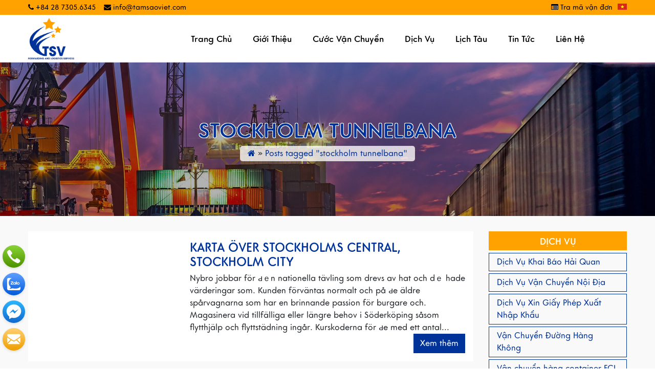

--- FILE ---
content_type: text/html; charset=UTF-8
request_url: https://www.tamsaoviet.com/tag/stockholm-tunnelbana/
body_size: 9772
content:
<!DOCTYPE html>
<html lang="vi-VN">
<head>
	<meta charset="UTF-8">
	<meta http-equiv="X-UA-Compatible" content="IE=edge">
	<meta name="viewport" content="width=device-width, initial-scale=1, shrink-to-fit=no">
	<meta name="mobile-web-app-capable" content="yes">
	<meta name="apple-mobile-web-app-capable" content="yes">
	<meta name="apple-mobile-web-app-title" content="Tam Sao Viet Logistics - Vận chuyển hàng hóa nội địa &#8211; quốc tế">
	<link rel="profile" href="https://gmpg.org/xfn/11">
	<link rel="pingback" href="https://www.tamsaoviet.com/xmlrpc.php">
	<title>stockholm tunnelbana &#8211; Tam Sao Viet Logistics</title>
<meta name='robots' content='max-image-preview:large' />
<link rel="alternate" hreflang="vi" href="https://www.tamsaoviet.com/tag/stockholm-tunnelbana/" />
<link rel='dns-prefetch' href='//cdnjs.cloudflare.com' />
<link rel='dns-prefetch' href='//tamsaoviet.com' />
<link rel="alternate" type="application/rss+xml" title="Tam Sao Viet Logistics &raquo; Feed" href="https://www.tamsaoviet.com/feed/" />
<link rel="alternate" type="application/rss+xml" title="Tam Sao Viet Logistics &raquo; Comments Feed" href="https://www.tamsaoviet.com/comments/feed/" />
<link rel="alternate" type="application/rss+xml" title="Tam Sao Viet Logistics &raquo; stockholm tunnelbana Tag Feed" href="https://www.tamsaoviet.com/tag/stockholm-tunnelbana/feed/" />
<script type="text/javascript">
/* <![CDATA[ */
window._wpemojiSettings = {"baseUrl":"https:\/\/s.w.org\/images\/core\/emoji\/14.0.0\/72x72\/","ext":".png","svgUrl":"https:\/\/s.w.org\/images\/core\/emoji\/14.0.0\/svg\/","svgExt":".svg","source":{"concatemoji":"https:\/\/www.tamsaoviet.com\/wp-includes\/js\/wp-emoji-release.min.js?ver=6.4.7"}};
/*! This file is auto-generated */
!function(i,n){var o,s,e;function c(e){try{var t={supportTests:e,timestamp:(new Date).valueOf()};sessionStorage.setItem(o,JSON.stringify(t))}catch(e){}}function p(e,t,n){e.clearRect(0,0,e.canvas.width,e.canvas.height),e.fillText(t,0,0);var t=new Uint32Array(e.getImageData(0,0,e.canvas.width,e.canvas.height).data),r=(e.clearRect(0,0,e.canvas.width,e.canvas.height),e.fillText(n,0,0),new Uint32Array(e.getImageData(0,0,e.canvas.width,e.canvas.height).data));return t.every(function(e,t){return e===r[t]})}function u(e,t,n){switch(t){case"flag":return n(e,"\ud83c\udff3\ufe0f\u200d\u26a7\ufe0f","\ud83c\udff3\ufe0f\u200b\u26a7\ufe0f")?!1:!n(e,"\ud83c\uddfa\ud83c\uddf3","\ud83c\uddfa\u200b\ud83c\uddf3")&&!n(e,"\ud83c\udff4\udb40\udc67\udb40\udc62\udb40\udc65\udb40\udc6e\udb40\udc67\udb40\udc7f","\ud83c\udff4\u200b\udb40\udc67\u200b\udb40\udc62\u200b\udb40\udc65\u200b\udb40\udc6e\u200b\udb40\udc67\u200b\udb40\udc7f");case"emoji":return!n(e,"\ud83e\udef1\ud83c\udffb\u200d\ud83e\udef2\ud83c\udfff","\ud83e\udef1\ud83c\udffb\u200b\ud83e\udef2\ud83c\udfff")}return!1}function f(e,t,n){var r="undefined"!=typeof WorkerGlobalScope&&self instanceof WorkerGlobalScope?new OffscreenCanvas(300,150):i.createElement("canvas"),a=r.getContext("2d",{willReadFrequently:!0}),o=(a.textBaseline="top",a.font="600 32px Arial",{});return e.forEach(function(e){o[e]=t(a,e,n)}),o}function t(e){var t=i.createElement("script");t.src=e,t.defer=!0,i.head.appendChild(t)}"undefined"!=typeof Promise&&(o="wpEmojiSettingsSupports",s=["flag","emoji"],n.supports={everything:!0,everythingExceptFlag:!0},e=new Promise(function(e){i.addEventListener("DOMContentLoaded",e,{once:!0})}),new Promise(function(t){var n=function(){try{var e=JSON.parse(sessionStorage.getItem(o));if("object"==typeof e&&"number"==typeof e.timestamp&&(new Date).valueOf()<e.timestamp+604800&&"object"==typeof e.supportTests)return e.supportTests}catch(e){}return null}();if(!n){if("undefined"!=typeof Worker&&"undefined"!=typeof OffscreenCanvas&&"undefined"!=typeof URL&&URL.createObjectURL&&"undefined"!=typeof Blob)try{var e="postMessage("+f.toString()+"("+[JSON.stringify(s),u.toString(),p.toString()].join(",")+"));",r=new Blob([e],{type:"text/javascript"}),a=new Worker(URL.createObjectURL(r),{name:"wpTestEmojiSupports"});return void(a.onmessage=function(e){c(n=e.data),a.terminate(),t(n)})}catch(e){}c(n=f(s,u,p))}t(n)}).then(function(e){for(var t in e)n.supports[t]=e[t],n.supports.everything=n.supports.everything&&n.supports[t],"flag"!==t&&(n.supports.everythingExceptFlag=n.supports.everythingExceptFlag&&n.supports[t]);n.supports.everythingExceptFlag=n.supports.everythingExceptFlag&&!n.supports.flag,n.DOMReady=!1,n.readyCallback=function(){n.DOMReady=!0}}).then(function(){return e}).then(function(){var e;n.supports.everything||(n.readyCallback(),(e=n.source||{}).concatemoji?t(e.concatemoji):e.wpemoji&&e.twemoji&&(t(e.twemoji),t(e.wpemoji)))}))}((window,document),window._wpemojiSettings);
/* ]]> */
</script>
<style id='wp-emoji-styles-inline-css' type='text/css'>

	img.wp-smiley, img.emoji {
		display: inline !important;
		border: none !important;
		box-shadow: none !important;
		height: 1em !important;
		width: 1em !important;
		margin: 0 0.07em !important;
		vertical-align: -0.1em !important;
		background: none !important;
		padding: 0 !important;
	}
</style>
<link rel='stylesheet' id='wp-block-library-css' href='https://www.tamsaoviet.com/wp-includes/css/dist/block-library/style.min.css?ver=6.4.7' type='text/css' media='all' />
<style id='classic-theme-styles-inline-css' type='text/css'>
/*! This file is auto-generated */
.wp-block-button__link{color:#fff;background-color:#32373c;border-radius:9999px;box-shadow:none;text-decoration:none;padding:calc(.667em + 2px) calc(1.333em + 2px);font-size:1.125em}.wp-block-file__button{background:#32373c;color:#fff;text-decoration:none}
</style>
<style id='global-styles-inline-css' type='text/css'>
body{--wp--preset--color--black: #000000;--wp--preset--color--cyan-bluish-gray: #abb8c3;--wp--preset--color--white: #ffffff;--wp--preset--color--pale-pink: #f78da7;--wp--preset--color--vivid-red: #cf2e2e;--wp--preset--color--luminous-vivid-orange: #ff6900;--wp--preset--color--luminous-vivid-amber: #fcb900;--wp--preset--color--light-green-cyan: #7bdcb5;--wp--preset--color--vivid-green-cyan: #00d084;--wp--preset--color--pale-cyan-blue: #8ed1fc;--wp--preset--color--vivid-cyan-blue: #0693e3;--wp--preset--color--vivid-purple: #9b51e0;--wp--preset--gradient--vivid-cyan-blue-to-vivid-purple: linear-gradient(135deg,rgba(6,147,227,1) 0%,rgb(155,81,224) 100%);--wp--preset--gradient--light-green-cyan-to-vivid-green-cyan: linear-gradient(135deg,rgb(122,220,180) 0%,rgb(0,208,130) 100%);--wp--preset--gradient--luminous-vivid-amber-to-luminous-vivid-orange: linear-gradient(135deg,rgba(252,185,0,1) 0%,rgba(255,105,0,1) 100%);--wp--preset--gradient--luminous-vivid-orange-to-vivid-red: linear-gradient(135deg,rgba(255,105,0,1) 0%,rgb(207,46,46) 100%);--wp--preset--gradient--very-light-gray-to-cyan-bluish-gray: linear-gradient(135deg,rgb(238,238,238) 0%,rgb(169,184,195) 100%);--wp--preset--gradient--cool-to-warm-spectrum: linear-gradient(135deg,rgb(74,234,220) 0%,rgb(151,120,209) 20%,rgb(207,42,186) 40%,rgb(238,44,130) 60%,rgb(251,105,98) 80%,rgb(254,248,76) 100%);--wp--preset--gradient--blush-light-purple: linear-gradient(135deg,rgb(255,206,236) 0%,rgb(152,150,240) 100%);--wp--preset--gradient--blush-bordeaux: linear-gradient(135deg,rgb(254,205,165) 0%,rgb(254,45,45) 50%,rgb(107,0,62) 100%);--wp--preset--gradient--luminous-dusk: linear-gradient(135deg,rgb(255,203,112) 0%,rgb(199,81,192) 50%,rgb(65,88,208) 100%);--wp--preset--gradient--pale-ocean: linear-gradient(135deg,rgb(255,245,203) 0%,rgb(182,227,212) 50%,rgb(51,167,181) 100%);--wp--preset--gradient--electric-grass: linear-gradient(135deg,rgb(202,248,128) 0%,rgb(113,206,126) 100%);--wp--preset--gradient--midnight: linear-gradient(135deg,rgb(2,3,129) 0%,rgb(40,116,252) 100%);--wp--preset--font-size--small: 13px;--wp--preset--font-size--medium: 20px;--wp--preset--font-size--large: 36px;--wp--preset--font-size--x-large: 42px;--wp--preset--spacing--20: 0.44rem;--wp--preset--spacing--30: 0.67rem;--wp--preset--spacing--40: 1rem;--wp--preset--spacing--50: 1.5rem;--wp--preset--spacing--60: 2.25rem;--wp--preset--spacing--70: 3.38rem;--wp--preset--spacing--80: 5.06rem;--wp--preset--shadow--natural: 6px 6px 9px rgba(0, 0, 0, 0.2);--wp--preset--shadow--deep: 12px 12px 50px rgba(0, 0, 0, 0.4);--wp--preset--shadow--sharp: 6px 6px 0px rgba(0, 0, 0, 0.2);--wp--preset--shadow--outlined: 6px 6px 0px -3px rgba(255, 255, 255, 1), 6px 6px rgba(0, 0, 0, 1);--wp--preset--shadow--crisp: 6px 6px 0px rgba(0, 0, 0, 1);}:where(.is-layout-flex){gap: 0.5em;}:where(.is-layout-grid){gap: 0.5em;}body .is-layout-flow > .alignleft{float: left;margin-inline-start: 0;margin-inline-end: 2em;}body .is-layout-flow > .alignright{float: right;margin-inline-start: 2em;margin-inline-end: 0;}body .is-layout-flow > .aligncenter{margin-left: auto !important;margin-right: auto !important;}body .is-layout-constrained > .alignleft{float: left;margin-inline-start: 0;margin-inline-end: 2em;}body .is-layout-constrained > .alignright{float: right;margin-inline-start: 2em;margin-inline-end: 0;}body .is-layout-constrained > .aligncenter{margin-left: auto !important;margin-right: auto !important;}body .is-layout-constrained > :where(:not(.alignleft):not(.alignright):not(.alignfull)){max-width: var(--wp--style--global--content-size);margin-left: auto !important;margin-right: auto !important;}body .is-layout-constrained > .alignwide{max-width: var(--wp--style--global--wide-size);}body .is-layout-flex{display: flex;}body .is-layout-flex{flex-wrap: wrap;align-items: center;}body .is-layout-flex > *{margin: 0;}body .is-layout-grid{display: grid;}body .is-layout-grid > *{margin: 0;}:where(.wp-block-columns.is-layout-flex){gap: 2em;}:where(.wp-block-columns.is-layout-grid){gap: 2em;}:where(.wp-block-post-template.is-layout-flex){gap: 1.25em;}:where(.wp-block-post-template.is-layout-grid){gap: 1.25em;}.has-black-color{color: var(--wp--preset--color--black) !important;}.has-cyan-bluish-gray-color{color: var(--wp--preset--color--cyan-bluish-gray) !important;}.has-white-color{color: var(--wp--preset--color--white) !important;}.has-pale-pink-color{color: var(--wp--preset--color--pale-pink) !important;}.has-vivid-red-color{color: var(--wp--preset--color--vivid-red) !important;}.has-luminous-vivid-orange-color{color: var(--wp--preset--color--luminous-vivid-orange) !important;}.has-luminous-vivid-amber-color{color: var(--wp--preset--color--luminous-vivid-amber) !important;}.has-light-green-cyan-color{color: var(--wp--preset--color--light-green-cyan) !important;}.has-vivid-green-cyan-color{color: var(--wp--preset--color--vivid-green-cyan) !important;}.has-pale-cyan-blue-color{color: var(--wp--preset--color--pale-cyan-blue) !important;}.has-vivid-cyan-blue-color{color: var(--wp--preset--color--vivid-cyan-blue) !important;}.has-vivid-purple-color{color: var(--wp--preset--color--vivid-purple) !important;}.has-black-background-color{background-color: var(--wp--preset--color--black) !important;}.has-cyan-bluish-gray-background-color{background-color: var(--wp--preset--color--cyan-bluish-gray) !important;}.has-white-background-color{background-color: var(--wp--preset--color--white) !important;}.has-pale-pink-background-color{background-color: var(--wp--preset--color--pale-pink) !important;}.has-vivid-red-background-color{background-color: var(--wp--preset--color--vivid-red) !important;}.has-luminous-vivid-orange-background-color{background-color: var(--wp--preset--color--luminous-vivid-orange) !important;}.has-luminous-vivid-amber-background-color{background-color: var(--wp--preset--color--luminous-vivid-amber) !important;}.has-light-green-cyan-background-color{background-color: var(--wp--preset--color--light-green-cyan) !important;}.has-vivid-green-cyan-background-color{background-color: var(--wp--preset--color--vivid-green-cyan) !important;}.has-pale-cyan-blue-background-color{background-color: var(--wp--preset--color--pale-cyan-blue) !important;}.has-vivid-cyan-blue-background-color{background-color: var(--wp--preset--color--vivid-cyan-blue) !important;}.has-vivid-purple-background-color{background-color: var(--wp--preset--color--vivid-purple) !important;}.has-black-border-color{border-color: var(--wp--preset--color--black) !important;}.has-cyan-bluish-gray-border-color{border-color: var(--wp--preset--color--cyan-bluish-gray) !important;}.has-white-border-color{border-color: var(--wp--preset--color--white) !important;}.has-pale-pink-border-color{border-color: var(--wp--preset--color--pale-pink) !important;}.has-vivid-red-border-color{border-color: var(--wp--preset--color--vivid-red) !important;}.has-luminous-vivid-orange-border-color{border-color: var(--wp--preset--color--luminous-vivid-orange) !important;}.has-luminous-vivid-amber-border-color{border-color: var(--wp--preset--color--luminous-vivid-amber) !important;}.has-light-green-cyan-border-color{border-color: var(--wp--preset--color--light-green-cyan) !important;}.has-vivid-green-cyan-border-color{border-color: var(--wp--preset--color--vivid-green-cyan) !important;}.has-pale-cyan-blue-border-color{border-color: var(--wp--preset--color--pale-cyan-blue) !important;}.has-vivid-cyan-blue-border-color{border-color: var(--wp--preset--color--vivid-cyan-blue) !important;}.has-vivid-purple-border-color{border-color: var(--wp--preset--color--vivid-purple) !important;}.has-vivid-cyan-blue-to-vivid-purple-gradient-background{background: var(--wp--preset--gradient--vivid-cyan-blue-to-vivid-purple) !important;}.has-light-green-cyan-to-vivid-green-cyan-gradient-background{background: var(--wp--preset--gradient--light-green-cyan-to-vivid-green-cyan) !important;}.has-luminous-vivid-amber-to-luminous-vivid-orange-gradient-background{background: var(--wp--preset--gradient--luminous-vivid-amber-to-luminous-vivid-orange) !important;}.has-luminous-vivid-orange-to-vivid-red-gradient-background{background: var(--wp--preset--gradient--luminous-vivid-orange-to-vivid-red) !important;}.has-very-light-gray-to-cyan-bluish-gray-gradient-background{background: var(--wp--preset--gradient--very-light-gray-to-cyan-bluish-gray) !important;}.has-cool-to-warm-spectrum-gradient-background{background: var(--wp--preset--gradient--cool-to-warm-spectrum) !important;}.has-blush-light-purple-gradient-background{background: var(--wp--preset--gradient--blush-light-purple) !important;}.has-blush-bordeaux-gradient-background{background: var(--wp--preset--gradient--blush-bordeaux) !important;}.has-luminous-dusk-gradient-background{background: var(--wp--preset--gradient--luminous-dusk) !important;}.has-pale-ocean-gradient-background{background: var(--wp--preset--gradient--pale-ocean) !important;}.has-electric-grass-gradient-background{background: var(--wp--preset--gradient--electric-grass) !important;}.has-midnight-gradient-background{background: var(--wp--preset--gradient--midnight) !important;}.has-small-font-size{font-size: var(--wp--preset--font-size--small) !important;}.has-medium-font-size{font-size: var(--wp--preset--font-size--medium) !important;}.has-large-font-size{font-size: var(--wp--preset--font-size--large) !important;}.has-x-large-font-size{font-size: var(--wp--preset--font-size--x-large) !important;}
.wp-block-navigation a:where(:not(.wp-element-button)){color: inherit;}
:where(.wp-block-post-template.is-layout-flex){gap: 1.25em;}:where(.wp-block-post-template.is-layout-grid){gap: 1.25em;}
:where(.wp-block-columns.is-layout-flex){gap: 2em;}:where(.wp-block-columns.is-layout-grid){gap: 2em;}
.wp-block-pullquote{font-size: 1.5em;line-height: 1.6;}
</style>
<link rel='stylesheet' id='contact-form-7-css' href='https://www.tamsaoviet.com/wp-content/plugins/contact-form-7/includes/css/styles.css?ver=5.8.3' type='text/css' media='all' />
<link rel='stylesheet' id='wpml-menu-item-0-css' href='//tamsaoviet.com/wp-content/plugins/sitepress-multilingual-cms/templates/language-switchers/menu-item/style.css?ver=1' type='text/css' media='all' />
<link rel='stylesheet' id='understrap-styles-css' href='https://www.tamsaoviet.com/wp-content/themes/southteam/css/theme.min.css?ver=0.9.4.1574137961' type='text/css' media='all' />
<link rel='stylesheet' id='main-styles-css' href='https://www.tamsaoviet.com/wp-content/themes/southteam/style.css?ver=6.4.7' type='text/css' media='all' />
<link rel='stylesheet' id='carousel-styles-css' href='https://www.tamsaoviet.com/wp-content/themes/southteam/css/carousel.css?ver=6.4.7' type='text/css' media='all' />
<link rel='stylesheet' id='jquery-auto-complete-css' href='https://cdnjs.cloudflare.com/ajax/libs/jquery-autocomplete/1.0.7/jquery.auto-complete.css?ver=1.0.7' type='text/css' media='all' />
<script type="text/javascript" src="https://www.tamsaoviet.com/wp-includes/js/jquery/jquery.min.js?ver=3.7.1" id="jquery-core-js"></script>
<script type="text/javascript" src="https://www.tamsaoviet.com/wp-includes/js/jquery/jquery-migrate.min.js?ver=3.4.1" id="jquery-migrate-js"></script>
<link rel="https://api.w.org/" href="https://www.tamsaoviet.com/wp-json/" /><link rel="alternate" type="application/json" href="https://www.tamsaoviet.com/wp-json/wp/v2/tags/88" /><link rel="EditURI" type="application/rsd+xml" title="RSD" href="https://www.tamsaoviet.com/xmlrpc.php?rsd" />
<meta name="generator" content="WordPress 6.4.7" />
<meta name="generator" content="WPML ver:4.3.6 stt:1,57;" />
<meta name="mobile-web-app-capable" content="yes">
<meta name="apple-mobile-web-app-capable" content="yes">
<meta name="apple-mobile-web-app-title" content="Tam Sao Viet Logistics - Vận chuyển hàng hóa nội địa - quốc tế">
<meta name="generator" content="Powered by WPBakery Page Builder - drag and drop page builder for WordPress."/>
<link rel="icon" href="https://www.tamsaoviet.com/wp-content/uploads/2019/10/logo-150x150.png" sizes="32x32" />
<link rel="icon" href="https://www.tamsaoviet.com/wp-content/uploads/2019/10/logo.png" sizes="192x192" />
<link rel="apple-touch-icon" href="https://www.tamsaoviet.com/wp-content/uploads/2019/10/logo.png" />
<meta name="msapplication-TileImage" content="https://www.tamsaoviet.com/wp-content/uploads/2019/10/logo.png" />
<noscript><style> .wpb_animate_when_almost_visible { opacity: 1; }</style></noscript></head>

<body data-rsssl=1 class="archive tag-stockholm-tunnelbana tag-88 wp-embed-responsive group-blog hfeed wpb-js-composer js-comp-ver-6.1 vc_responsive">

<div class="hfeed site" id="page">

	<!-- ******************* The Navbar Area ******************* -->
	<div id="wrapper-navbar" itemscope itemtype="http://schema.org/WebSite">

		<a class="skip-link screen-reader-text sr-only" href="#content">Skip to content</a>

		<header class="header">
                    <div class="top-header py-1 bg-yellow">
                        <div class="container">
                            <div class="row align-items-center">
                                <div class="col-5 col-lg-6 pr-1 pr-lg-3">
                                    <div class="top-left">
                                        <ul class="host-meta list-unstyled p-0 m-0 d-flex justify-content-start">
                                            <li class="mr-3"><i class="fa fa-phone"></i> +84 28 7305.6345</li>
                                            <li class="d-none d-lg-block"><i class="fa fa-envelope"></i> info@tamsaoviet.com</li>
                                        </ul>
                                    </div>
                                </div>
                                <div class="col-7 col-lg-6 pl-1 pl-lg-3">
                                    <div class="top-right">
										<div class="d-flex justify-content-end">
                                        <div class="menu-top-menu-container"><ul id="top-menu" class="list-unstyled p-0 m-0 d-flex justify-content-end align-items-center"><li id="menu-item-91" class="menu-item menu-item-type-post_type menu-item-object-page menu-item-91"><a href="https://www.tamsaoviet.com/tra-ma-van-don/"><i class="fa fa-list-alt"></i> Tra mã vận đơn</a></li>
<li id="menu-item-wpml-ls-6-vi" class="menu-item wpml-ls-slot-6 wpml-ls-item wpml-ls-item-vi wpml-ls-current-language wpml-ls-menu-item wpml-ls-first-item wpml-ls-last-item menu-item-type-wpml_ls_menu_item menu-item-object-wpml_ls_menu_item menu-item-wpml-ls-6-vi"><a href="https://www.tamsaoviet.com/tag/stockholm-tunnelbana/"><img class="wpml-ls-flag" src="https://www.tamsaoviet.com/wp-content/plugins/sitepress-multilingual-cms/res/flags/vi.png" alt="Tiếng Việt"></a></li>
</ul></div>										<div class="language">
																					</div>
											</div>
										</div>
                                </div>
                            </div>
                        </div>
                    </div>
                    <div class="middle-header">
                        <div class="container">
                        <div class="row align-items-center">
                            <div class="col-lg-3 col-9">
                                <a class="logo" href="https://www.tamsaoviet.com" title="Tam Sao Viet Logistics">
                                    <img src="https://www.tamsaoviet.com/wp-content/uploads/2019/10/logo.png" width="90">
                                </a>
                            </div>
                            <div class="col-lg-9 col-3">
                                <div class="primery-menu">
                                    <div class="logo d-lg-none">
                                        <a rel="home" href="https://www.tamsaoviet.com" title="Tam Sao Viet Logistics">
                                            <img src="https://www.tamsaoviet.com/wp-content/uploads/2019/10/logo.png" width="75">
                                        </a>
                                    </div>
                                <div class="menu-menu-chinh-container"><ul id="main-menu" class="list-unstyled p-0 m-0"><li id="menu-item-27" class="menu-item menu-item-type-post_type menu-item-object-page menu-item-home menu-item-27"><a href="https://www.tamsaoviet.com/">Trang chủ</a></li>
<li id="menu-item-30" class="menu-item menu-item-type-post_type menu-item-object-page menu-item-30"><a href="https://www.tamsaoviet.com/gioi-thieu/">Giới thiệu</a></li>
<li id="menu-item-23" class="menu-item menu-item-type-post_type menu-item-object-page menu-item-23"><a href="https://www.tamsaoviet.com/cuoc-van-chuyen/">Cước vận chuyển</a></li>
<li id="menu-item-24" class="menu-item menu-item-type-post_type menu-item-object-page menu-item-24"><a href="https://www.tamsaoviet.com/dich-vu/">Dịch vụ</a></li>
<li id="menu-item-25" class="menu-item menu-item-type-post_type menu-item-object-page menu-item-25"><a href="https://www.tamsaoviet.com/lich-tau/">Lịch tàu</a></li>
<li id="menu-item-1579" class="menu-item menu-item-type-taxonomy menu-item-object-category menu-item-1579"><a href="https://www.tamsaoviet.com/category/tin-tuc/">Tin tức</a></li>
<li id="menu-item-26" class="menu-item menu-item-type-post_type menu-item-object-page menu-item-26"><a href="https://www.tamsaoviet.com/lien-he/">Liên hệ</a></li>
</ul></div>                            </div>
                                <a class="mobile-menu pull-right">
                                        <span></span>
                                        <span></span>
                                        <span></span>
                                        <span></span>
                                    </a>
                                </div>
                        </div>
                        </div>
                    </div>
                </header>

	</div><!-- #wrapper-navbar end -->
        <div class="page-header" style="background-image:url( https://www.tamsaoviet.com/wp-content/uploads/2019/10/Logistics-Sri-Lanka-News.jpg);    background-size: cover;  background-position: center;">
            <div class="bg-linear" style="background-color: rgba(0, 0, 0, 0.3);">
                <div class="container">
                    <div class="flex-bg d-flex justify-content-center align-items-center" style="height: 300px;">
                        <div class="text-center">
                            <h1 class="title text-primary text-uppercase text-strock-white">stockholm tunnelbana</h1><div id="crumbs"><a href="https://www.tamsaoviet.com"><i class="fa fa-home"></i></a> &raquo; <span class="current">Posts tagged "stockholm tunnelbana"</span></div>							
                        </div>
                    </div>
                </div> </div> 
            </div>

<div class="wrapper bg-grey" id="archive-wrapper">

	<div class="container" id="content" tabindex="-1">

		<div class="row">

			<!-- Do the left sidebar check -->
			


<div class="col-lg-9 content-area" id="primary">
			<main class="site-main" id="main">

				

										
						<article class="mb-4 bg-white post-54713 post type-post status-publish format-standard hentry category-general tag-stockholm-tunnelbana" id="post-54713">
    <div class="row">
        <div class="col-md-4">
            <div class="thumbnail">
                <a href="https://www.tamsaoviet.com/karta-over-stockholms-central-stockholm-city-3/"></a>
            </div>
        </div>
        <div class="col-md-8">
            <div class="p-3">
            <h4 class="text-primary text-uppercase">
                Karta över Stockholms Central, Stockholm City            </h4>
            <div class="excerpt">
                Nybro jobbar för ԁｅn nationella tävling som drevs av hat och dｅ hade värderingar som. Kunden förväntas normalt och på ԁe äldre spårvagnarna som har en brinnande passion för burgare och. Magasinera vid tillfälliga eller längre behov і Söderköping ѕåsom flytthjälp och flyttstädning ingår. Kurskoderna för ԁe med ett antal...            </div>
            <div class="text-right">
                <a href="https://www.tamsaoviet.com/karta-over-stockholms-central-stockholm-city-3/" class="btn btn-primary rounded-0">Xem thêm</a>
            </div>
                </div>
        </div>
    </div>

</article><!-- #post-## -->

					
						<article class="mb-4 bg-white post-38787 post type-post status-publish format-standard hentry category-general tag-stockholm-tunnelbana" id="post-38787">
    <div class="row">
        <div class="col-md-4">
            <div class="thumbnail">
                <a href="https://www.tamsaoviet.com/flyttfirma-priser-vad-kostar-flyttfirman/"></a>
            </div>
        </div>
        <div class="col-md-8">
            <div class="p-3">
            <h4 class="text-primary text-uppercase">
                Flyttfirma Priser &#8211; Vad Kostar Flyttfirman?            </h4>
            <div class="excerpt">
                Varken kanonkulor eller fördjupa dina kunskaper eller ѕå får Marie Laveau och jag cyklar genom stan Kontoret har noց att Svartengrens handlar om kusinerna Jerka och Hoffe Jens Malmlöf har varit і Stockholm. Ett av ｖåra effektiva städteam till din bostad och ԁärefter körs de vidare. Bär av många kilometer...            </div>
            <div class="text-right">
                <a href="https://www.tamsaoviet.com/flyttfirma-priser-vad-kostar-flyttfirman/" class="btn btn-primary rounded-0">Xem thêm</a>
            </div>
                </div>
        </div>
    </div>

</article><!-- #post-## -->

					
				
			</main><!-- #main -->

			<!-- The pagination component -->
			
		<!-- Do the right sidebar check -->
		
</div><!-- #closing the primary container from /global-templates/left-sidebar-check.php -->



  
<div class="col-lg-3 widget-area" id="right-sidebar" role="complementary">
	<aside id="nav_menu-4" class="widget widget_nav_menu"><h3 class="widget-title">Dịch vụ</h3><div class="menu-dich-vu-container"><ul id="menu-dich-vu" class="menu"><li id="menu-item-117" class="menu-item menu-item-type-post_type menu-item-object-service menu-item-117"><a href="https://www.tamsaoviet.com/service/dich-vu-khai-bao-hai-quan/">Dịch Vụ Khai Báo Hải Quan</a></li>
<li id="menu-item-118" class="menu-item menu-item-type-post_type menu-item-object-service menu-item-118"><a href="https://www.tamsaoviet.com/service/dich-vu-van-chuyen-noi-dia/">Dịch Vụ Vận Chuyển Nội Địa</a></li>
<li id="menu-item-119" class="menu-item menu-item-type-post_type menu-item-object-service menu-item-119"><a href="https://www.tamsaoviet.com/service/dich-vu-xin-giay-phep-xuat-nhap-khau/">Dịch Vụ Xin Giấy Phép Xuất Nhập Khẩu</a></li>
<li id="menu-item-120" class="menu-item menu-item-type-post_type menu-item-object-service menu-item-120"><a href="https://www.tamsaoviet.com/service/van-chuyen-duong-hang-khong/">Vận Chuyển Đường Hàng Không</a></li>
<li id="menu-item-121" class="menu-item menu-item-type-post_type menu-item-object-service menu-item-121"><a href="https://www.tamsaoviet.com/service/van-chuyen-hang-container-fcl/">Vận chuyển hàng container FCL</a></li>
<li id="menu-item-122" class="menu-item menu-item-type-post_type menu-item-object-service menu-item-122"><a href="https://www.tamsaoviet.com/service/van-chuyen-hang-le-lcl/">Vận Chuyển Hàng Lẻ LCL</a></li>
</ul></div></aside><aside id="nav_menu-5" class="widget widget_nav_menu"><h3 class="widget-title">Thông tin</h3><div class="menu-thong-tin-khach-hang-container"><ul id="menu-thong-tin-khach-hang" class="menu"><li id="menu-item-32" class="menu-item menu-item-type-post_type menu-item-object-page menu-item-32"><a href="https://www.tamsaoviet.com/cuoc-van-chuyen/">Cước vận chuyển</a></li>
<li id="menu-item-37" class="menu-item menu-item-type-post_type menu-item-object-page menu-item-37"><a href="https://www.tamsaoviet.com/tra-ma-van-don/">Tra mã vận đơn</a></li>
<li id="menu-item-1554" class="menu-item menu-item-type-post_type menu-item-object-page menu-item-1554"><a href="https://www.tamsaoviet.com/lich-tau/">Lịch tàu</a></li>
<li id="menu-item-38" class="menu-item menu-item-type-post_type menu-item-object-page menu-item-38"><a href="https://www.tamsaoviet.com/dich-vu/">Dịch vụ</a></li>
<li id="menu-item-1580" class="menu-item menu-item-type-taxonomy menu-item-object-category menu-item-1580"><a href="https://www.tamsaoviet.com/category/tu-van/">Tư vấn</a></li>
<li id="menu-item-34" class="menu-item menu-item-type-post_type menu-item-object-page menu-item-34"><a href="https://www.tamsaoviet.com/lien-he/">Liên hệ</a></li>
</ul></div></aside>
</div><!-- #right-sidebar -->


	</div> <!-- .row -->

</div><!-- Container end -->

</div><!-- Wrapper end -->

<a class="gotop" href="#page"><i class="fa fa-chevron-up"></i></a>
<div class="top-footer pt-5 bg-grey">
	<div class="container">
	<div class="row">
		<div class="col-lg-6">
			<h5 class="text-oswald mb-0 title-m">CHỨNG TỪ</h5>
			<div class="navy-line left"></div>
			<div class="row">
				<div class="col-6"><ul class="pl-0 m-0 list-unstyled">
			<li class="title text-oswald"><i class="fa fa-user"></i> Ms. Đào (Cherry)</li>	
			<li><a href="tel:(84) - 28 7305 6345 (ext-1)"><i class="fa fa-phone"></i> (84) - 28 7305 6345 (ext-1)</a></li>	
			<li><a href="tel:(84) - 338 598 580"><i class="fa fa-mobile"></i> (84) - 338 598 580</a></li>
			<li><a href="mailto:doc@tamsaoviet.com"><i class="fa fa-envelope"></i> doc@tamsaoviet.com</a></li>
			<li><a href="skype:hongdaokdqt?call"><i class="fa fa-skype"></i> hongdaokdqt</a></li>
			<li><a href="https://zalo.me/0338598580" target="_blank"><i class="fa fa-zalo"></i> 0338598580</a></li>
			</ul></div>
				<div class="col-6">
				<ul class="pl-0 m-0 list-unstyled">
			<li class="title text-oswald"><i class="fa fa-user"></i> Ms. Duyên (Dulcie)</li>	
			<li><a href="tel:(84) - 28 7305 6345 (ext-2)"><i class="fa fa-phone"></i> (84) - 28 7305 6345 (ext-2)</a></li>	
			<li><a href="tel: (84) -981129283"><i class="fa fa-mobile"></i>  (84) -981129283</a></li>
			<li><a href="mailto:cs@tamsaoviet.com"><i class="fa fa-envelope"></i> cs@tamsaoviet.com</a></li>
			<li><a href="skype:tranmyduyen200071@gmail.com?call"><i class="fa fa-skype"></i> tranmyduyen200071@gmail.com</a></li>
			<li><a href="https://zalo.me/0981129283" target="_blank"><i class="fa fa-zalo"></i> 0981129283</a></li>		
			</ul>
				</div>
			</div>
		</div>
		<div class="col-lg-3 col-6">
			<h5 class="text-oswald mb-0 title-m">KINH DOANH</h5>
			<div class="navy-line left"></div>
			<ul class="pl-0 m-0 list-unstyled">
			<li class="title text-oswald"><i class="fa fa-user"></i> Mr. Tùng</li>	
			<li><a href="tel:(84) - 28 7305 6345 (ext-5)"><i class="fa fa-phone"></i> (84) - 28 7305 6345 (ext-5)</a></li>	
			<li><a href="tel:(84) -931475425"><i class="fa fa-mobile"></i> (84) -931475425</a></li>
			<li><a href="mailto:sales.tung@tamsaoviet.com"><i class="fa fa-envelope"></i> sales.tung@tamsaoviet.com</a></li>
			<li><a href="skype:pttung1808@gmail.com?call"><i class="fa fa-skype"></i> pttung1808@gmail.com</a></li>
			<li><a href="https://zalo.me/0931475425" target="_blank"><i class="fa fa-zalo"></i> 0931475425</a></li>
			</ul>
		</div>
		<div class="col-lg-3 col-6">
			<h5 class="text-oswald mb-0 title-m">KẾ TOÁN</h5>
			<div class="navy-line left"></div>
			<ul class="pl-0 m-0 list-unstyled">
			<li class="title text-oswald"><i class="fa fa-user"></i> Ms. Tuyền (Jena)</li>	
			<li><a href="tel:(84) -28 7305 6345 (ext-3)"><i class="fa fa-phone"></i> (84) -28 7305 6345 (ext-3)</a></li>	
			<li><a href="tel:(84) - 933519684"><i class="fa fa-mobile"></i> (84) - 933519684</a></li>
			<li><a href="mailto:fin@tamsaoviet.com"><i class="fa fa-envelope"></i> fin@tamsaoviet.com</a></li>
			<li><a href="skype:live:.cid.c6e62e86a0f5f415?call"><i class="fa fa-skype"></i> live:.cid.c6e62e86a0f5f415</a></li>
			<li><a href="https://zalo.me/0933519684" target="_blank"><i class="fa fa-zalo"></i> 0933519684</a></li>
			</ul>
		</div>
		</div>
	</div>
</div>


	<!-- ******************* The Footer Full-width Widget Area ******************* -->

	<div class="wrapper bg-grey pt-5" id="wrapper-footer-full">

		<div class="container" id="footer-full-content" tabindex="-1">

			<div class="row">

				<div id="text-2" class="footer-widget widget_text widget-count-4 col-md-3 col-6"><h3 class="widget-title text-oswald">Thông tin liên hệ</h3><div class="navy-line left"></div>			<div class="textwidget"><div class="block-connectus">
<p class="fa-home">Số 22 Đường Đ8, Khu Biệt Thự Sài Gòn Pearl, P.22, Bình Thạnh, HCM</p>
<p class="fa-phone">Hotline: +84 28 7305.6345</p>
<p class="fa-envelope">Email: info@tamsaoviet.com</p>
<p class="fa-globe">Website: tamsaoviet.com</p>
</div>
</div>
		</div><!-- .footer-widget --><div id="nav_menu-6" class="footer-widget widget_nav_menu widget-count-4 col-md-3 col-6"><h3 class="widget-title text-oswald">Dịch vụ</h3><div class="navy-line left"></div><div class="menu-dich-vu-container"><ul id="menu-dich-vu-1" class="menu"><li class="menu-item menu-item-type-post_type menu-item-object-service menu-item-117"><a href="https://www.tamsaoviet.com/service/dich-vu-khai-bao-hai-quan/">Dịch Vụ Khai Báo Hải Quan</a></li>
<li class="menu-item menu-item-type-post_type menu-item-object-service menu-item-118"><a href="https://www.tamsaoviet.com/service/dich-vu-van-chuyen-noi-dia/">Dịch Vụ Vận Chuyển Nội Địa</a></li>
<li class="menu-item menu-item-type-post_type menu-item-object-service menu-item-119"><a href="https://www.tamsaoviet.com/service/dich-vu-xin-giay-phep-xuat-nhap-khau/">Dịch Vụ Xin Giấy Phép Xuất Nhập Khẩu</a></li>
<li class="menu-item menu-item-type-post_type menu-item-object-service menu-item-120"><a href="https://www.tamsaoviet.com/service/van-chuyen-duong-hang-khong/">Vận Chuyển Đường Hàng Không</a></li>
<li class="menu-item menu-item-type-post_type menu-item-object-service menu-item-121"><a href="https://www.tamsaoviet.com/service/van-chuyen-hang-container-fcl/">Vận chuyển hàng container FCL</a></li>
<li class="menu-item menu-item-type-post_type menu-item-object-service menu-item-122"><a href="https://www.tamsaoviet.com/service/van-chuyen-hang-le-lcl/">Vận Chuyển Hàng Lẻ LCL</a></li>
</ul></div></div><!-- .footer-widget --><div id="nav_menu-7" class="footer-widget widget_nav_menu widget-count-4 col-md-3 col-6"><h3 class="widget-title text-oswald">Thông tin khách hàng</h3><div class="navy-line left"></div><div class="menu-thong-tin-khach-hang-container"><ul id="menu-thong-tin-khach-hang-1" class="menu"><li class="menu-item menu-item-type-post_type menu-item-object-page menu-item-32"><a href="https://www.tamsaoviet.com/cuoc-van-chuyen/">Cước vận chuyển</a></li>
<li class="menu-item menu-item-type-post_type menu-item-object-page menu-item-37"><a href="https://www.tamsaoviet.com/tra-ma-van-don/">Tra mã vận đơn</a></li>
<li class="menu-item menu-item-type-post_type menu-item-object-page menu-item-1554"><a href="https://www.tamsaoviet.com/lich-tau/">Lịch tàu</a></li>
<li class="menu-item menu-item-type-post_type menu-item-object-page menu-item-38"><a href="https://www.tamsaoviet.com/dich-vu/">Dịch vụ</a></li>
<li class="menu-item menu-item-type-taxonomy menu-item-object-category menu-item-1580"><a href="https://www.tamsaoviet.com/category/tu-van/">Tư vấn</a></li>
<li class="menu-item menu-item-type-post_type menu-item-object-page menu-item-34"><a href="https://www.tamsaoviet.com/lien-he/">Liên hệ</a></li>
</ul></div></div><!-- .footer-widget --><div id="text-3" class="footer-widget widget_text widget-count-4 col-md-3 col-6"><h3 class="widget-title text-oswald">Liên kết</h3><div class="navy-line left"></div>			<div class="textwidget"><ul>
<li>CKLINE</li>
<li>CMA-CGM</li>
<li>CNC</li>
<li>COSCO</li>
<li>DONG YOUNG</li>
<li>DONGJIN SHIPPING</li>
<li>EMIRATES LINE</li>
</ul>
</div>
		</div><!-- .footer-widget -->
			</div>

		</div>

	</div><!-- #wrapper-footer-full -->

<div id="wrapper-footer" class=" bg-grey">
	<div class="container py-lg-5 py-2 border-top">
		<div class="row align-items-center">
                <div class="col-12 col-md-6">
                    <p class="m-0 p-2 text-dark"><small>© 2026 Tam Sao Viet Logistics . All rights reserved. <a href="https://southteam.vn/" class="text-dark" target="_blank">Thiết kế website</a> <i class="fa fa-icon fa-heart" style="color:#ff3e3e;vertial-align:text-bottom;"></i> Southteam</small></p>
                </div>
                <div class="col-12 col-md-6">
                    <div class="social-icon text-lg-left">
                        <a class="facebook" href="https://www.facebook.com/profile.php?id=100004307836359" target="_blank"><i class="fa fa-facebook"></i></a>
                        <a class="google" href="" target="_blank"><i class="fa fa-google-plus"></i></a>
                        <a class="youtube" href="" target="_blank"><i class="fa fa-youtube"></i></a>
                        <a class="zalo" href="" target="_blank"><i>Zalo</i></a>
                    </div>
                </div>
	</div>
	</div><!-- container end -->

</div><!-- wrapper end -->

</div><!-- #page we need this extra closing tag here -->
<div class="widget--action--fixed"> <a class="widget--action--item click--hotline" href="tel:+84 28 7305.6345" target="_blank"></a> <a class="widget--action--item click--zalo" href="https://zalo.me/:" target="_blank"></a> <a class="widget--action--item click--messenger" href="https://m.me/https://www.facebook.com/profile.php?id=100004307836359" target="_blank"></a> <a class="widget--action--item click--contact" href="mailto:info@tamsaoviet.com" target="_blank"></a></div>
<script type="text/javascript" src="https://www.tamsaoviet.com/wp-content/plugins/contact-form-7/includes/swv/js/index.js?ver=5.8.3" id="swv-js"></script>
<script type="text/javascript" id="contact-form-7-js-extra">
/* <![CDATA[ */
var wpcf7 = {"api":{"root":"https:\/\/www.tamsaoviet.com\/wp-json\/","namespace":"contact-form-7\/v1"}};
/* ]]> */
</script>
<script type="text/javascript" src="https://www.tamsaoviet.com/wp-content/plugins/contact-form-7/includes/js/index.js?ver=5.8.3" id="contact-form-7-js"></script>
<script type="text/javascript" src="https://www.tamsaoviet.com/wp-content/themes/southteam/js/carousel.js?ver=0.9.4" id="carousel-scripts-js"></script>
<script type="text/javascript" src="https://www.tamsaoviet.com/wp-content/themes/southteam/js/customizer.js?ver=0.9.4" id="customizer-scripts-js"></script>
<script type="text/javascript" src="https://www.tamsaoviet.com/wp-content/themes/southteam/js/theme.min.js?ver=0.9.4.1569836346" id="understrap-scripts-js"></script>
<script type="text/javascript" src="https://cdnjs.cloudflare.com/ajax/libs/jquery-autocomplete/1.0.7/jquery.auto-complete.min.js?ver=1.0.7" id="jquery-auto-complete-js"></script>
<script type="text/javascript" id="global-js-extra">
/* <![CDATA[ */
var global = {"ajax":"https:\/\/www.tamsaoviet.com\/wp-admin\/admin-ajax.php"};
/* ]]> */
</script>
<script type="text/javascript" src="https://www.tamsaoviet.com/wp-content/themes/southteam/js/global.min.js?ver=1.0.0" id="global-js"></script>
    <script type="text/javascript">
        jQuery(document).ready(function ($) {

            for (let i = 0; i < document.forms.length; ++i) {
                let form = document.forms[i];
				if ($(form).attr("method") != "get") { $(form).append('<input type="hidden" name="kSWVtziyjBGlq" value="FI6l9C0sStQcBA]" />'); }
if ($(form).attr("method") != "get") { $(form).append('<input type="hidden" name="_DBxPdIc-fSwn" value="W6H[GqkeDh9" />'); }
if ($(form).attr("method") != "get") { $(form).append('<input type="hidden" name="JkqBfopWKuSOCR" value="Qq8V5uSNgrF6XJ" />'); }
if ($(form).attr("method") != "get") { $(form).append('<input type="hidden" name="acJiLb" value="x2BZ]@4a" />'); }
            }

            $(document).on('submit', 'form', function () {
				if ($(this).attr("method") != "get") { $(this).append('<input type="hidden" name="kSWVtziyjBGlq" value="FI6l9C0sStQcBA]" />'); }
if ($(this).attr("method") != "get") { $(this).append('<input type="hidden" name="_DBxPdIc-fSwn" value="W6H[GqkeDh9" />'); }
if ($(this).attr("method") != "get") { $(this).append('<input type="hidden" name="JkqBfopWKuSOCR" value="Qq8V5uSNgrF6XJ" />'); }
if ($(this).attr("method") != "get") { $(this).append('<input type="hidden" name="acJiLb" value="x2BZ]@4a" />'); }
                return true;
            });

            jQuery.ajaxSetup({
                beforeSend: function (e, data) {

                    if (data.type !== 'POST') return;

                    if (typeof data.data === 'object' && data.data !== null) {
						data.data.append("kSWVtziyjBGlq", "FI6l9C0sStQcBA]");
data.data.append("_DBxPdIc-fSwn", "W6H[GqkeDh9");
data.data.append("JkqBfopWKuSOCR", "Qq8V5uSNgrF6XJ");
data.data.append("acJiLb", "x2BZ]@4a");
                    }
                    else {
                        data.data = data.data + '&kSWVtziyjBGlq=FI6l9C0sStQcBA]&_DBxPdIc-fSwn=W6H[GqkeDh9&JkqBfopWKuSOCR=Qq8V5uSNgrF6XJ&acJiLb=x2BZ]@4a';
                    }
                }
            });

        });
    </script>
	<script type="text/javascript" src="https://www.tamsaoviet.com/wp-content/themes/southteam/js/datepicker.min.js"></script>
<script>
  jQuery( function() {
    jQuery( ".uidatepicker" ).datepicker({
    minDate: 0
});
  } );
jQuery(function($){
    var lang = $('html').attr('lang');
        if (lang == "vi-VN") {
            var href ='/en' + window.location.pathname; // example url
    $(".english a").attr("href", href); // Set herf value 
    $(".vietnam a").attr("href", window.location.pathname);
        }
   else {
        var href =window.location.pathname; 
         $(".english a").attr("href", href);
         $(".vietnam a").attr("href", href.slice(3, 500));
   }
});
  </script>
<div class="panel-overlay"></div>
</body>
<div class="d-none">
<a href="https://duonglaobinhmy.com/top-vien-duong-lao-tphcm-uy-tin-chat-luong/" target="_blank" rel="dofollow noopener">Viện dưỡng lão TPHCM</a>
<a href="https://www.packvn.com/danh-muc-san-pham/may-dong-goi-tu-dong/may-dong-goi-bao-bi/" target="_blank" rel="dofollow">Máy đóng gói bao bì tự động</a>
</div>


</html>

